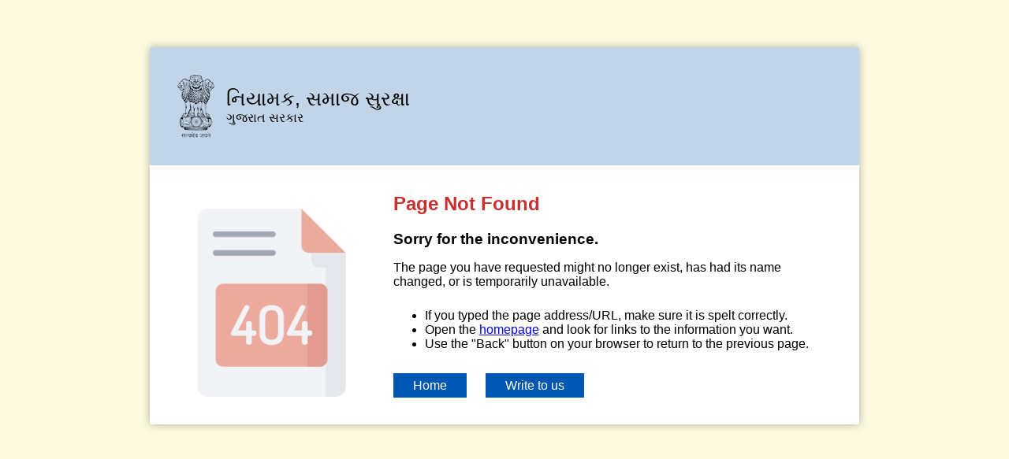

--- FILE ---
content_type: text/html; charset=utf-8
request_url: https://sje.gujarat.gov.in/dsd/Information/downloads/childwelfarecommittees.pdf
body_size: 2020
content:


<!DOCTYPE html PUBLIC "-//W3C//DTD XHTML 1.0 Transitional//EN" "http://www.w3.org/TR/xhtml1/DTD/xhtml1-transitional.dtd">



<html xmlns="http://www.w3.org/1999/xhtml">
<head><title>
	Page not found
</title>
<style type="text/css">
html, body {    margin: 0px auto;
    width: 900px;font-family: 'Arimo', Shruti, sans-serif;background-color: #fcfbe0;}
.errorPageWrapper{padding:0; min-height:100%; background:#f1f1f1; height:100%;  }
.errorPageContant{margin: 60px 0px;
    background: #fff;    
    box-shadow: 0 0 10px rgba(0,0,0,0.3);
}
 }
.errorPageHead{padding-bottom:20px;}
.errorPageMiddle{ text-align:left; padding: 10px 35px 35px;    background-color: #fff;}
.errorMiddleRow{}
.errorMiddleText{width:100%; margin:0 auto; padding-top:5px;}
.errorMiddleText h3{margin-bottom:10px;    margin-top: 5px;}
.errorMiddleText p{margin-bottom:25px;}
.errorPageFooter{}
.errorPageBtn{margin-top:35px}
.errorPageBtn .btn{margin-right:20px; padding:7px 25px; background:#0056b3; color:#fff; text-decoration:none;}
.errorPageBtn .btn:hover{background:#1d7569;}
.logo {display: flex;justify-content: flex-start;   align-items: center;}
.logo .emblam {    margin-right: 15px;}
</style>	
</head>
<body>
<form name="form1" method="post" action="../../notfound.aspx" id="form1">
<div>
<input type="hidden" name="__VIEWSTATE" id="__VIEWSTATE" value="c0yKA4Abze1Qf4wa6NQosMPu5yWvBjv4xrP+88T6BaIIfYNLgitGY80JZ6CvDAMMMuBFy2cXoAA7GfuDcPcio2EfxkRUpQFjzOZLPJrOxjJtPJTIDjvm+8lZpWc=" />
</div>

<div>

	<input type="hidden" name="__VIEWSTATEGENERATOR" id="__VIEWSTATEGENERATOR" value="689E62DC" />
</div>
	<div class="errorPageWrapper">
	<div class="errorPageContant">
		<div class="errorPageHead" style="padding: 35px;background-color: #c2d5e8;">
<div class="logo" style="font-size: 16px;"><div class="emblam" style="font-size: 16px;"><img src="/assets/images/logo.png" alt="નિયામક, સમાજ સુરક્ષા" title="નિયામક, સમાજ સુરક્ષા" style="font-size: 16px;"></div> <div class="name" style="font-size: 16px;"><a title="નિયામક, સમાજ સુરક્ષા" href="/" style="font-size: 16px;color: #000;text-decoration: none;"><div class="bigName" style="font-size: 25px;">નિયામક, સમાજ સુરક્ષા</div><div class="smallName" style="font-size: 16px;">ગુજરાત સરકાર</div></a></div></div>
		</div>
		<div class="errorPageMiddle">
			<div class="errorMiddleRow cf" style="width:100%;display: flex;">
				<div class="errorMiddleText" style="width:30%">
				<img src="/assets/images/404file.png" style="width: 100%;margin-top: 40px;opacity: 0.6;" alt="Error"/>
</div>				
				<div class="errorMiddleText" style="width:70%;margin-left:35px">
				<h2 style="color: #cc2f2f;">Page Not Found</h2>
					<h3>Sorry for the inconvenience.</h3>
                   
					<p>The page you have requested might no longer exist, has had its name changed, or is temporarily unavailable.</p>
					<ul><li>If you typed the page address/URL, make sure it is spelt correctly.</li>
						<li>Open the <a href="/dsd/home">homepage</a> and look for links to the information you want.</li>
						<li>Use the "Back" button on your browser to return to the previous page.</li>
						
					</ul>
					<div class="errorPageBtn cf">
						<a class="btn" title="Back to Home" href="/">Home</a>
						<a class="btn" title="Write Us" href="/feedback">Write to us</a>
					</div>
				</div>				
			</div>			
		</div>
		
	</div>
</div>
    </form>
</body>
</html>
